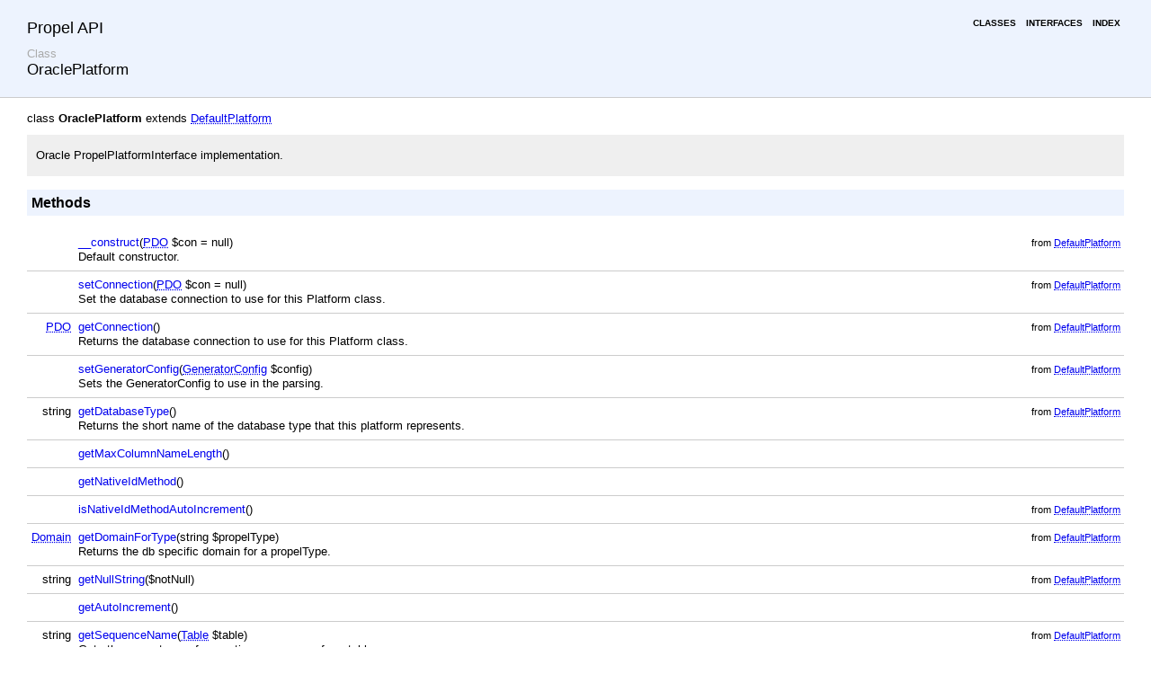

--- FILE ---
content_type: text/html; charset=utf-8
request_url: http://api.propelorm.org/1.6.8/OraclePlatform.html
body_size: 7181
content:
<!DOCTYPE html>
<html lang="en">
    <head>
        <meta charset="UTF-8" />
        <meta name="robots" content="index, follow, all" />
        <title>OraclePlatform | Propel API</title>
                    <link rel="stylesheet" type="text/css" href="stylesheet.css">
                            </head>
        <body id="class">
            <div class="header">
        <ul>
            <li><a href="classes.html">Classes</a></li>
                        <li><a href="interfaces.html">Interfaces</a></li>
            <li><a href="doc-index.html">Index</a></li>
            
        </ul>

        <div id="title">Propel API</div>

            <div class="type">Class</div>
    <h1><a href=".html"></a>OraclePlatform</h1>
    </div>
        <div class="content">
                <p>class    <strong>OraclePlatform</strong>        extends <a href="DefaultPlatform.html"><abbr title="DefaultPlatform">DefaultPlatform</abbr></a></p>

            <div class="description">
            <p>Oracle PropelPlatformInterface implementation.</p>
            <p></p>
        </div>
    
    
    
            <h2>Methods</h2>

            <table>
                    <tr>
                <td class="type">
                    
                </td>
                <td class="last">
                    <a href="#method___construct">__construct</a>(<a href="http://php.net/PDO"><abbr title="PDO">PDO</abbr></a> $con = null)
                    <p>Default constructor.</p>
                </td>
                <td><small>from&nbsp;<a href="DefaultPlatform.html#method___construct"><abbr title="DefaultPlatform">DefaultPlatform</abbr></a></small></td>
            </tr>
                    <tr>
                <td class="type">
                    
                </td>
                <td class="last">
                    <a href="#method_setConnection">setConnection</a>(<a href="http://php.net/PDO"><abbr title="PDO">PDO</abbr></a> $con = null)
                    <p>Set the database connection to use for this Platform class.</p>
                </td>
                <td><small>from&nbsp;<a href="DefaultPlatform.html#method_setConnection"><abbr title="DefaultPlatform">DefaultPlatform</abbr></a></small></td>
            </tr>
                    <tr>
                <td class="type">
                    <a href="http://php.net/PDO"><abbr title="PDO">PDO</abbr></a>
                </td>
                <td class="last">
                    <a href="#method_getConnection">getConnection</a>()
                    <p>Returns the database connection to use for this Platform class.</p>
                </td>
                <td><small>from&nbsp;<a href="DefaultPlatform.html#method_getConnection"><abbr title="DefaultPlatform">DefaultPlatform</abbr></a></small></td>
            </tr>
                    <tr>
                <td class="type">
                    
                </td>
                <td class="last">
                    <a href="#method_setGeneratorConfig">setGeneratorConfig</a>(<a href="GeneratorConfig.html"><abbr title="GeneratorConfig">GeneratorConfig</abbr></a> $config)
                    <p>Sets the GeneratorConfig to use in the parsing.</p>
                </td>
                <td><small>from&nbsp;<a href="DefaultPlatform.html#method_setGeneratorConfig"><abbr title="DefaultPlatform">DefaultPlatform</abbr></a></small></td>
            </tr>
                    <tr>
                <td class="type">
                    string
                </td>
                <td class="last">
                    <a href="#method_getDatabaseType">getDatabaseType</a>()
                    <p>Returns the short name of the database type that this platform represents.</p>
                </td>
                <td><small>from&nbsp;<a href="DefaultPlatform.html#method_getDatabaseType"><abbr title="DefaultPlatform">DefaultPlatform</abbr></a></small></td>
            </tr>
                    <tr>
                <td class="type">
                    
                </td>
                <td class="last">
                    <a href="#method_getMaxColumnNameLength">getMaxColumnNameLength</a>()
                    <p></p>
                </td>
                <td></td>
            </tr>
                    <tr>
                <td class="type">
                    
                </td>
                <td class="last">
                    <a href="#method_getNativeIdMethod">getNativeIdMethod</a>()
                    <p></p>
                </td>
                <td></td>
            </tr>
                    <tr>
                <td class="type">
                    
                </td>
                <td class="last">
                    <a href="#method_isNativeIdMethodAutoIncrement">isNativeIdMethodAutoIncrement</a>()
                    <p></p>
                </td>
                <td><small>from&nbsp;<a href="DefaultPlatform.html#method_isNativeIdMethodAutoIncrement"><abbr title="DefaultPlatform">DefaultPlatform</abbr></a></small></td>
            </tr>
                    <tr>
                <td class="type">
                    <a href="Domain.html"><abbr title="Domain">Domain</abbr></a>
                </td>
                <td class="last">
                    <a href="#method_getDomainForType">getDomainForType</a>(string $propelType)
                    <p>Returns the db specific domain for a propelType.</p>
                </td>
                <td><small>from&nbsp;<a href="DefaultPlatform.html#method_getDomainForType"><abbr title="DefaultPlatform">DefaultPlatform</abbr></a></small></td>
            </tr>
                    <tr>
                <td class="type">
                    string
                </td>
                <td class="last">
                    <a href="#method_getNullString">getNullString</a>($notNull)
                    <p></p>
                </td>
                <td><small>from&nbsp;<a href="DefaultPlatform.html#method_getNullString"><abbr title="DefaultPlatform">DefaultPlatform</abbr></a></small></td>
            </tr>
                    <tr>
                <td class="type">
                    
                </td>
                <td class="last">
                    <a href="#method_getAutoIncrement">getAutoIncrement</a>()
                    <p></p>
                </td>
                <td></td>
            </tr>
                    <tr>
                <td class="type">
                    string
                </td>
                <td class="last">
                    <a href="#method_getSequenceName">getSequenceName</a>(<a href="Table.html"><abbr title="Table">Table</abbr></a> $table)
                    <p>Gets the name to use for creating a sequence for a table.</p>
                </td>
                <td><small>from&nbsp;<a href="DefaultPlatform.html#method_getSequenceName"><abbr title="DefaultPlatform">DefaultPlatform</abbr></a></small></td>
            </tr>
                    <tr>
                <td class="type">
                    
                </td>
                <td class="last">
                    <a href="#method_getAddTablesDDL">getAddTablesDDL</a>(<a href="Database.html"><abbr title="Database">Database</abbr></a> $database)
                    <p></p>
                </td>
                <td></td>
            </tr>
                    <tr>
                <td class="type">
                    
                </td>
                <td class="last">
                    <a href="#method_getBeginDDL">getBeginDDL</a>()
                    <p></p>
                </td>
                <td></td>
            </tr>
                    <tr>
                <td class="type">
                    string
                </td>
                <td class="last">
                    <a href="#method_getEndDDL">getEndDDL</a>()
                    <p>Gets the requests to execute at the end of a DDL file</p>
                </td>
                <td><small>from&nbsp;<a href="DefaultPlatform.html#method_getEndDDL"><abbr title="DefaultPlatform">DefaultPlatform</abbr></a></small></td>
            </tr>
                    <tr>
                <td class="type">
                    
                </td>
                <td class="last">
                    <a href="#method_getDropTableDDL">getDropTableDDL</a>(<a href="Table.html"><abbr title="Table">Table</abbr></a> $table)
                    <p></p>
                </td>
                <td></td>
            </tr>
                    <tr>
                <td class="type">
                    
                </td>
                <td class="last">
                    <a href="#method_getAddTableDDL">getAddTableDDL</a>(<a href="Table.html"><abbr title="Table">Table</abbr></a> $table)
                    <p></p>
                </td>
                <td></td>
            </tr>
                    <tr>
                <td class="type">
                    string
                </td>
                <td class="last">
                    <a href="#method_getColumnDDL">getColumnDDL</a>(<a href="Column.html"><abbr title="Column">Column</abbr></a> $col)
                    <p>Builds the DDL SQL for a Column object.</p>
                </td>
                <td><small>from&nbsp;<a href="DefaultPlatform.html#method_getColumnDDL"><abbr title="DefaultPlatform">DefaultPlatform</abbr></a></small></td>
            </tr>
                    <tr>
                <td class="type">
                    string
                </td>
                <td class="last">
                    <a href="#method_getColumnDefaultValueDDL">getColumnDefaultValueDDL</a>(<a href="Column.html"><abbr title="Column">Column</abbr></a> $col)
                    <p>Returns the SQL for the default value of a Column object</p>
                </td>
                <td><small>from&nbsp;<a href="DefaultPlatform.html#method_getColumnDefaultValueDDL"><abbr title="DefaultPlatform">DefaultPlatform</abbr></a></small></td>
            </tr>
                    <tr>
                <td class="type">
                    string
                </td>
                <td class="last">
                    <a href="#method_getColumnListDDL">getColumnListDDL</a>($columns, $delimiter = &#039;,&#039;)
                    <p>Creates a delimiter-delimited string list of column names, quoted using quoteIdentifier().</p>
                </td>
                <td><small>from&nbsp;<a href="DefaultPlatform.html#method_getColumnListDDL"><abbr title="DefaultPlatform">DefaultPlatform</abbr></a></small></td>
            </tr>
                    <tr>
                <td class="type">
                    
                </td>
                <td class="last">
                    <a href="#method_getPrimaryKeyName">getPrimaryKeyName</a>(<a href="Table.html"><abbr title="Table">Table</abbr></a> $table)
                    <p></p>
                </td>
                <td></td>
            </tr>
                    <tr>
                <td class="type">
                    
                </td>
                <td class="last">
                    <a href="#method_getPrimaryKeyDDL">getPrimaryKeyDDL</a>(<a href="Table.html"><abbr title="Table">Table</abbr></a> $table)
                    <p></p>
                </td>
                <td></td>
            </tr>
                    <tr>
                <td class="type">
                    string
                </td>
                <td class="last">
                    <a href="#method_getDropPrimaryKeyDDL">getDropPrimaryKeyDDL</a>(<a href="Table.html"><abbr title="Table">Table</abbr></a> $table)
                    <p>Builds the DDL SQL to drop the primary key of a table.</p>
                </td>
                <td><small>from&nbsp;<a href="DefaultPlatform.html#method_getDropPrimaryKeyDDL"><abbr title="DefaultPlatform">DefaultPlatform</abbr></a></small></td>
            </tr>
                    <tr>
                <td class="type">
                    
                </td>
                <td class="last">
                    <a href="#method_getAddPrimaryKeyDDL">getAddPrimaryKeyDDL</a>(<a href="Table.html"><abbr title="Table">Table</abbr></a> $table)
                    <p></p>
                </td>
                <td></td>
            </tr>
                    <tr>
                <td class="type">
                    string
                </td>
                <td class="last">
                    <a href="#method_getAddIndicesDDL">getAddIndicesDDL</a>(<a href="Table.html"><abbr title="Table">Table</abbr></a> $table)
                    <p>Builds the DDL SQL to add the indices of a table.</p>
                </td>
                <td><small>from&nbsp;<a href="DefaultPlatform.html#method_getAddIndicesDDL"><abbr title="DefaultPlatform">DefaultPlatform</abbr></a></small></td>
            </tr>
                    <tr>
                <td class="type">
                    string
                </td>
                <td class="last">
                    <a href="#method_getAddIndexDDL">getAddIndexDDL</a>(<a href="Index.html"><abbr title="Index">Index</abbr></a> $index)
                    <p>Builds the DDL SQL to add an Index.</p>
                </td>
                <td></td>
            </tr>
                    <tr>
                <td class="type">
                    string
                </td>
                <td class="last">
                    <a href="#method_getDropIndexDDL">getDropIndexDDL</a>(<a href="Index.html"><abbr title="Index">Index</abbr></a> $index)
                    <p>Builds the DDL SQL to drop an Index.</p>
                </td>
                <td><small>from&nbsp;<a href="DefaultPlatform.html#method_getDropIndexDDL"><abbr title="DefaultPlatform">DefaultPlatform</abbr></a></small></td>
            </tr>
                    <tr>
                <td class="type">
                    string
                </td>
                <td class="last">
                    <a href="#method_getIndexDDL">getIndexDDL</a>(<a href="Index.html"><abbr title="Index">Index</abbr></a> $index)
                    <p>Builds the DDL SQL for an Index object.</p>
                </td>
                <td><small>from&nbsp;<a href="DefaultPlatform.html#method_getIndexDDL"><abbr title="DefaultPlatform">DefaultPlatform</abbr></a></small></td>
            </tr>
                    <tr>
                <td class="type">
                    
                </td>
                <td class="last">
                    <a href="#method_getUniqueDDL">getUniqueDDL</a>(<a href="Unique.html"><abbr title="Unique">Unique</abbr></a> $unique)
                    <p></p>
                </td>
                <td></td>
            </tr>
                    <tr>
                <td class="type">
                    string
                </td>
                <td class="last">
                    <a href="#method_getAddForeignKeysDDL">getAddForeignKeysDDL</a>(<a href="Table.html"><abbr title="Table">Table</abbr></a> $table)
                    <p>Builds the DDL SQL to add the foreign keys of a table.</p>
                </td>
                <td><small>from&nbsp;<a href="DefaultPlatform.html#method_getAddForeignKeysDDL"><abbr title="DefaultPlatform">DefaultPlatform</abbr></a></small></td>
            </tr>
                    <tr>
                <td class="type">
                    string
                </td>
                <td class="last">
                    <a href="#method_getAddForeignKeyDDL">getAddForeignKeyDDL</a>(<a href="ForeignKey.html"><abbr title="ForeignKey">ForeignKey</abbr></a> $fk)
                    <p>Builds the DDL SQL to add a foreign key.</p>
                </td>
                <td><small>from&nbsp;<a href="DefaultPlatform.html#method_getAddForeignKeyDDL"><abbr title="DefaultPlatform">DefaultPlatform</abbr></a></small></td>
            </tr>
                    <tr>
                <td class="type">
                    string
                </td>
                <td class="last">
                    <a href="#method_getDropForeignKeyDDL">getDropForeignKeyDDL</a>(<a href="ForeignKey.html"><abbr title="ForeignKey">ForeignKey</abbr></a> $fk)
                    <p>Builds the DDL SQL to drop a foreign key.</p>
                </td>
                <td><small>from&nbsp;<a href="DefaultPlatform.html#method_getDropForeignKeyDDL"><abbr title="DefaultPlatform">DefaultPlatform</abbr></a></small></td>
            </tr>
                    <tr>
                <td class="type">
                    
                </td>
                <td class="last">
                    <a href="#method_getForeignKeyDDL">getForeignKeyDDL</a>(<a href="ForeignKey.html"><abbr title="ForeignKey">ForeignKey</abbr></a> $fk)
                    <p></p>
                </td>
                <td></td>
            </tr>
                    <tr>
                <td class="type">
                    
                </td>
                <td class="last">
                    <a href="#method_getCommentLineDDL">getCommentLineDDL</a>($comment)
                    <p></p>
                </td>
                <td><small>from&nbsp;<a href="DefaultPlatform.html#method_getCommentLineDDL"><abbr title="DefaultPlatform">DefaultPlatform</abbr></a></small></td>
            </tr>
                    <tr>
                <td class="type">
                    
                </td>
                <td class="last">
                    <a href="#method_getCommentBlockDDL">getCommentBlockDDL</a>($comment)
                    <p></p>
                </td>
                <td><small>from&nbsp;<a href="DefaultPlatform.html#method_getCommentBlockDDL"><abbr title="DefaultPlatform">DefaultPlatform</abbr></a></small></td>
            </tr>
                    <tr>
                <td class="type">
                    string
                </td>
                <td class="last">
                    <a href="#method_getModifyDatabaseDDL">getModifyDatabaseDDL</a>(<a href="PropelDatabaseDiff.html"><abbr title="PropelDatabaseDiff">PropelDatabaseDiff</abbr></a> $databaseDiff)
                    <p>Builds the DDL SQL to modify a database based on a PropelDatabaseDiff instance</p>
                </td>
                <td><small>from&nbsp;<a href="DefaultPlatform.html#method_getModifyDatabaseDDL"><abbr title="DefaultPlatform">DefaultPlatform</abbr></a></small></td>
            </tr>
                    <tr>
                <td class="type">
                    string
                </td>
                <td class="last">
                    <a href="#method_getRenameTableDDL">getRenameTableDDL</a>($fromTableName, $toTableName)
                    <p>Builds the DDL SQL to rename a table</p>
                </td>
                <td><small>from&nbsp;<a href="DefaultPlatform.html#method_getRenameTableDDL"><abbr title="DefaultPlatform">DefaultPlatform</abbr></a></small></td>
            </tr>
                    <tr>
                <td class="type">
                    string
                </td>
                <td class="last">
                    <a href="#method_getModifyTableDDL">getModifyTableDDL</a>(<a href="PropelTableDiff.html"><abbr title="PropelTableDiff">PropelTableDiff</abbr></a> $tableDiff)
                    <p>Builds the DDL SQL to alter a table based on a PropelTableDiff instance</p>
                </td>
                <td><small>from&nbsp;<a href="DefaultPlatform.html#method_getModifyTableDDL"><abbr title="DefaultPlatform">DefaultPlatform</abbr></a></small></td>
            </tr>
                    <tr>
                <td class="type">
                    string
                </td>
                <td class="last">
                    <a href="#method_getModifyTableColumnsDDL">getModifyTableColumnsDDL</a>(<a href="PropelTableDiff.html"><abbr title="PropelTableDiff">PropelTableDiff</abbr></a> $tableDiff)
                    <p>Builds the DDL SQL to alter a table based on a PropelTableDiff instance</p>
                </td>
                <td><small>from&nbsp;<a href="DefaultPlatform.html#method_getModifyTableColumnsDDL"><abbr title="DefaultPlatform">DefaultPlatform</abbr></a></small></td>
            </tr>
                    <tr>
                <td class="type">
                    string
                </td>
                <td class="last">
                    <a href="#method_getModifyTablePrimaryKeyDDL">getModifyTablePrimaryKeyDDL</a>(<a href="PropelTableDiff.html"><abbr title="PropelTableDiff">PropelTableDiff</abbr></a> $tableDiff)
                    <p>Builds the DDL SQL to alter a table&#039;s primary key based on a PropelTableDiff instance</p>
                </td>
                <td><small>from&nbsp;<a href="DefaultPlatform.html#method_getModifyTablePrimaryKeyDDL"><abbr title="DefaultPlatform">DefaultPlatform</abbr></a></small></td>
            </tr>
                    <tr>
                <td class="type">
                    string
                </td>
                <td class="last">
                    <a href="#method_getModifyTableIndicesDDL">getModifyTableIndicesDDL</a>(<a href="PropelTableDiff.html"><abbr title="PropelTableDiff">PropelTableDiff</abbr></a> $tableDiff)
                    <p>Builds the DDL SQL to alter a table&#039;s indices based on a PropelTableDiff instance</p>
                </td>
                <td><small>from&nbsp;<a href="DefaultPlatform.html#method_getModifyTableIndicesDDL"><abbr title="DefaultPlatform">DefaultPlatform</abbr></a></small></td>
            </tr>
                    <tr>
                <td class="type">
                    string
                </td>
                <td class="last">
                    <a href="#method_getModifyTableForeignKeysDDL">getModifyTableForeignKeysDDL</a>(<a href="PropelTableDiff.html"><abbr title="PropelTableDiff">PropelTableDiff</abbr></a> $tableDiff)
                    <p>Builds the DDL SQL to alter a table&#039;s foreign keys based on a PropelTableDiff instance</p>
                </td>
                <td><small>from&nbsp;<a href="DefaultPlatform.html#method_getModifyTableForeignKeysDDL"><abbr title="DefaultPlatform">DefaultPlatform</abbr></a></small></td>
            </tr>
                    <tr>
                <td class="type">
                    string
                </td>
                <td class="last">
                    <a href="#method_getRemoveColumnDDL">getRemoveColumnDDL</a>(<a href="Column.html"><abbr title="Column">Column</abbr></a> $column)
                    <p>Builds the DDL SQL to remove a column</p>
                </td>
                <td><small>from&nbsp;<a href="DefaultPlatform.html#method_getRemoveColumnDDL"><abbr title="DefaultPlatform">DefaultPlatform</abbr></a></small></td>
            </tr>
                    <tr>
                <td class="type">
                    string
                </td>
                <td class="last">
                    <a href="#method_getRenameColumnDDL">getRenameColumnDDL</a>($fromColumn, $toColumn)
                    <p>Builds the DDL SQL to rename a column</p>
                </td>
                <td><small>from&nbsp;<a href="DefaultPlatform.html#method_getRenameColumnDDL"><abbr title="DefaultPlatform">DefaultPlatform</abbr></a></small></td>
            </tr>
                    <tr>
                <td class="type">
                    string
                </td>
                <td class="last">
                    <a href="#method_getModifyColumnDDL">getModifyColumnDDL</a>(<a href="PropelColumnDiff.html"><abbr title="PropelColumnDiff">PropelColumnDiff</abbr></a> $columnDiff)
                    <p>Builds the DDL SQL to modify a column</p>
                </td>
                <td><small>from&nbsp;<a href="DefaultPlatform.html#method_getModifyColumnDDL"><abbr title="DefaultPlatform">DefaultPlatform</abbr></a></small></td>
            </tr>
                    <tr>
                <td class="type">
                    string
                </td>
                <td class="last">
                    <a href="#method_getModifyColumnsDDL">getModifyColumnsDDL</a>($columnDiffs)
                    <p>Builds the DDL SQL to modify a list of columns</p>
                </td>
                <td><small>from&nbsp;<a href="DefaultPlatform.html#method_getModifyColumnsDDL"><abbr title="DefaultPlatform">DefaultPlatform</abbr></a></small></td>
            </tr>
                    <tr>
                <td class="type">
                    string
                </td>
                <td class="last">
                    <a href="#method_getAddColumnDDL">getAddColumnDDL</a>(<a href="Column.html"><abbr title="Column">Column</abbr></a> $column)
                    <p>Builds the DDL SQL to remove a column</p>
                </td>
                <td><small>from&nbsp;<a href="DefaultPlatform.html#method_getAddColumnDDL"><abbr title="DefaultPlatform">DefaultPlatform</abbr></a></small></td>
            </tr>
                    <tr>
                <td class="type">
                    string
                </td>
                <td class="last">
                    <a href="#method_getAddColumnsDDL">getAddColumnsDDL</a>($columns)
                    <p>Builds the DDL SQL to remove a list of columns</p>
                </td>
                <td><small>from&nbsp;<a href="DefaultPlatform.html#method_getAddColumnsDDL"><abbr title="DefaultPlatform">DefaultPlatform</abbr></a></small></td>
            </tr>
                    <tr>
                <td class="type">
                    boolean
                </td>
                <td class="last">
                    <a href="#method_hasSize">hasSize</a>(string $sqlType)
                    <p>Returns if the RDBMS-specific SQL type has a size attribute.</p>
                </td>
                <td><small>from&nbsp;<a href="DefaultPlatform.html#method_hasSize"><abbr title="DefaultPlatform">DefaultPlatform</abbr></a></small></td>
            </tr>
                    <tr>
                <td class="type">
                    boolean
                </td>
                <td class="last">
                    <a href="#method_hasScale">hasScale</a>(string $sqlType)
                    <p>Returns if the RDBMS-specific SQL type has a scale attribute.</p>
                </td>
                <td><small>from&nbsp;<a href="DefaultPlatform.html#method_hasScale"><abbr title="DefaultPlatform">DefaultPlatform</abbr></a></small></td>
            </tr>
                    <tr>
                <td class="type">
                    string
                </td>
                <td class="last">
                    <a href="#method_quote">quote</a>(string $text)
                    <p>Quote and escape needed characters in the string for unerlying RDBMS.</p>
                </td>
                <td><small>from&nbsp;<a href="DefaultPlatform.html#method_quote"><abbr title="DefaultPlatform">DefaultPlatform</abbr></a></small></td>
            </tr>
                    <tr>
                <td class="type">
                    
                </td>
                <td class="last">
                    <a href="#method_quoteIdentifier">quoteIdentifier</a>($text)
                    <p></p>
                </td>
                <td></td>
            </tr>
                    <tr>
                <td class="type">
                    
                </td>
                <td class="last">
                    <a href="#method_setIdentifierQuoting">setIdentifierQuoting</a>($enabled = true)
                    <p></p>
                </td>
                <td><small>from&nbsp;<a href="DefaultPlatform.html#method_setIdentifierQuoting"><abbr title="DefaultPlatform">DefaultPlatform</abbr></a></small></td>
            </tr>
                    <tr>
                <td class="type">
                    
                </td>
                <td class="last">
                    <a href="#method_getIdentifierQuoting">getIdentifierQuoting</a>()
                    <p></p>
                </td>
                <td><small>from&nbsp;<a href="DefaultPlatform.html#method_getIdentifierQuoting"><abbr title="DefaultPlatform">DefaultPlatform</abbr></a></small></td>
            </tr>
                    <tr>
                <td class="type">
                    
                </td>
                <td class="last">
                    <a href="#method_supportsNativeDeleteTrigger">supportsNativeDeleteTrigger</a>()
                    <p></p>
                </td>
                <td></td>
            </tr>
                    <tr>
                <td class="type">
                    boolean
                </td>
                <td class="last">
                    <a href="#method_supportsInsertNullPk">supportsInsertNullPk</a>()
                    <p>Whether RDBMS supports INSERT null values in autoincremented primary keys</p>
                </td>
                <td><small>from&nbsp;<a href="DefaultPlatform.html#method_supportsInsertNullPk"><abbr title="DefaultPlatform">DefaultPlatform</abbr></a></small></td>
            </tr>
                    <tr>
                <td class="type">
                    boolean
                </td>
                <td class="last">
                    <a href="#method_hasStreamBlobImpl">hasStreamBlobImpl</a>()
                    <p>Whether the underlying PDO driver for this platform returns BLOB columns as streams (instead of strings).</p>
                </td>
                <td></td>
            </tr>
                    <tr>
                <td class="type">
                    
                </td>
                <td class="last">
                    <a href="#method_supportsSchemas">supportsSchemas</a>()
                    <p></p>
                </td>
                <td></td>
            </tr>
                    <tr>
                <td class="type">
                    
                </td>
                <td class="last">
                    <a href="#method_supportsMigrations">supportsMigrations</a>()
                    <p></p>
                </td>
                <td><small>from&nbsp;<a href="DefaultPlatform.html#method_supportsMigrations"><abbr title="DefaultPlatform">DefaultPlatform</abbr></a></small></td>
            </tr>
                    <tr>
                <td class="type">
                    
                </td>
                <td class="last">
                    <a href="#method_supportsVarcharWithoutSize">supportsVarcharWithoutSize</a>()
                    <p></p>
                </td>
                <td><small>from&nbsp;<a href="DefaultPlatform.html#method_supportsVarcharWithoutSize"><abbr title="DefaultPlatform">DefaultPlatform</abbr></a></small></td>
            </tr>
                    <tr>
                <td class="type">
                    mixed
                </td>
                <td class="last">
                    <a href="#method_getBooleanString">getBooleanString</a>($b)
                    <p>Returns the boolean value for the RDBMS.</p>
                </td>
                <td><small>from&nbsp;<a href="DefaultPlatform.html#method_getBooleanString"><abbr title="DefaultPlatform">DefaultPlatform</abbr></a></small></td>
            </tr>
                    <tr>
                <td class="type">
                    
                </td>
                <td class="last">
                    <a href="#method_getPhpArrayString">getPhpArrayString</a>($stringValue)
                    <p></p>
                </td>
                <td><small>from&nbsp;<a href="DefaultPlatform.html#method_getPhpArrayString"><abbr title="DefaultPlatform">DefaultPlatform</abbr></a></small></td>
            </tr>
                    <tr>
                <td class="type">
                    
                </td>
                <td class="last">
                    <a href="#method_getTimestampFormatter">getTimestampFormatter</a>()
                    <p></p>
                </td>
                <td></td>
            </tr>
                    <tr>
                <td class="type">
                    string
                </td>
                <td class="last">
                    <a href="#method_getTimeFormatter">getTimeFormatter</a>()
                    <p>Gets the preferred time formatter for setting date/time values.</p>
                </td>
                <td><small>from&nbsp;<a href="DefaultPlatform.html#method_getTimeFormatter"><abbr title="DefaultPlatform">DefaultPlatform</abbr></a></small></td>
            </tr>
                    <tr>
                <td class="type">
                    string
                </td>
                <td class="last">
                    <a href="#method_getDateFormatter">getDateFormatter</a>()
                    <p>Gets the preferred date formatter for setting date/time values.</p>
                </td>
                <td><small>from&nbsp;<a href="DefaultPlatform.html#method_getDateFormatter"><abbr title="DefaultPlatform">DefaultPlatform</abbr></a></small></td>
            </tr>
                    <tr>
                <td class="type">
                    
                </td>
                <td class="last">
                    <a href="#method_getColumnBindingPHP">getColumnBindingPHP</a>($column, $identifier, $columnValueAccessor, $tab = &#039;			&#039;)
                    <p>Get the PHP snippet for binding a value to a column.</p>
                </td>
                <td></td>
            </tr>
                    <tr>
                <td class="type">
                    
                </td>
                <td class="last">
                    <a href="#method_getIdentifierPhp">getIdentifierPhp</a>($columnValueMutator, $connectionVariableName = &#039;$con&#039;, $sequenceName = &#039;&#039;, $tab = &#039;			&#039;)
                    <p>Get the PHP snippet for getting a Pk from the database.</p>
                </td>
                <td></td>
            </tr>
                    <tr>
                <td class="type">
                    
                </td>
                <td class="last">
                    <a href="#method_getAddSequencesDDL">getAddSequencesDDL</a>(<a href="Table.html"><abbr title="Table">Table</abbr></a> $table)
                    <p></p>
                </td>
                <td></td>
            </tr>
                    <tr>
                <td class="type">
                    string
                </td>
                <td class="last">
                    <a href="#method_generateBlockStorage">generateBlockStorage</a>(<a href="Table.html"><abbr title="Table">Table</abbr></a>|<a href="Index.html"><abbr title="Index">Index</abbr></a> $object, bool $isPrimaryKey = false)
                    <p>Generate oracle block storage</p>
                </td>
                <td></td>
            </tr>
            </table>


        <h2>Details</h2>

                        <h3 id="method___construct">
        <div class="location">in <a href="DefaultPlatform.html#method___construct"><abbr title="DefaultPlatform">DefaultPlatform</abbr></a> at line 48</div>
        <code>            public            
    <strong>__construct</strong>(<a href="http://php.net/PDO"><abbr title="PDO">PDO</abbr></a> $con = null)</code>
    </h3>
    <div class="details">
        <p>Default constructor.</p>
        <p></p>
        <div class="tags">
                            <h4>Parameters</h4>

                    <table>
                    <tr>
                <td><a href="http://php.net/PDO"><abbr title="PDO">PDO</abbr></a></td>
                <td>$con</td>
                <td>Optional database connection to use in this platform.</td>
            </tr>
            </table>

            
            
            
                    </div>
    </div>

                <h3 id="method_setConnection">
        <div class="location">in <a href="DefaultPlatform.html#method_setConnection"><abbr title="DefaultPlatform">DefaultPlatform</abbr></a> at line 58</div>
        <code>            public            
    <strong>setConnection</strong>(<a href="http://php.net/PDO"><abbr title="PDO">PDO</abbr></a> $con = null)</code>
    </h3>
    <div class="details">
        <p>Set the database connection to use for this Platform class.</p>
        <p></p>
        <div class="tags">
                            <h4>Parameters</h4>

                    <table>
                    <tr>
                <td><a href="http://php.net/PDO"><abbr title="PDO">PDO</abbr></a></td>
                <td>$con</td>
                <td>Database connection to use in this platform.</td>
            </tr>
            </table>

            
            
            
                    </div>
    </div>

                <h3 id="method_getConnection">
        <div class="location">in <a href="DefaultPlatform.html#method_getConnection"><abbr title="DefaultPlatform">DefaultPlatform</abbr></a> at line 67</div>
        <code>            public            <a href="http://php.net/PDO"><abbr title="PDO">PDO</abbr></a>
    <strong>getConnection</strong>()</code>
    </h3>
    <div class="details">
        <p>Returns the database connection to use for this Platform class.</p>
        <p></p>
        <div class="tags">
            
                            <h4>Return Value</h4>

                    <table>
        <tr>
            <td><a href="http://php.net/PDO"><abbr title="PDO">PDO</abbr></a></td>
            <td>The database connection or NULL if none has been set.</td>
        </tr>
    </table>

            
            
                    </div>
    </div>

                <h3 id="method_setGeneratorConfig">
        <div class="location">in <a href="DefaultPlatform.html#method_setGeneratorConfig"><abbr title="DefaultPlatform">DefaultPlatform</abbr></a> at line 77</div>
        <code>            public            
    <strong>setGeneratorConfig</strong>(<a href="GeneratorConfig.html"><abbr title="GeneratorConfig">GeneratorConfig</abbr></a> $config)</code>
    </h3>
    <div class="details">
        <p>Sets the GeneratorConfig to use in the parsing.</p>
        <p></p>
        <div class="tags">
                            <h4>Parameters</h4>

                    <table>
                    <tr>
                <td><a href="GeneratorConfig.html"><abbr title="GeneratorConfig">GeneratorConfig</abbr></a></td>
                <td>$config</td>
                <td></td>
            </tr>
            </table>

            
            
            
                    </div>
    </div>

                <h3 id="method_getDatabaseType">
        <div class="location">in <a href="DefaultPlatform.html#method_getDatabaseType"><abbr title="DefaultPlatform">DefaultPlatform</abbr></a> at line 128</div>
        <code>            public            string
    <strong>getDatabaseType</strong>()</code>
    </h3>
    <div class="details">
        <p>Returns the short name of the database type that this platform represents.</p>
        <p>For example MysqlPlatform-&gt;getDatabaseType() returns &#039;mysql&#039;.</p>
        <div class="tags">
            
                            <h4>Return Value</h4>

                    <table>
        <tr>
            <td>string</td>
            <td></td>
        </tr>
    </table>

            
            
                    </div>
    </div>

                <h3 id="method_getMaxColumnNameLength">
        <div class="location">at line 56</div>
        <code>            public            
    <strong>getMaxColumnNameLength</strong>()</code>
    </h3>
    <div class="details">
        <p></p>
        <p></p>
        <div class="tags">
            
            
            
                    </div>
    </div>

                <h3 id="method_getNativeIdMethod">
        <div class="location">at line 61</div>
        <code>            public            
    <strong>getNativeIdMethod</strong>()</code>
    </h3>
    <div class="details">
        <p></p>
        <p></p>
        <div class="tags">
            
            
            
                    </div>
    </div>

                <h3 id="method_isNativeIdMethodAutoIncrement">
        <div class="location">in <a href="DefaultPlatform.html#method_isNativeIdMethodAutoIncrement"><abbr title="DefaultPlatform">DefaultPlatform</abbr></a> at line 156</div>
        <code>            public            
    <strong>isNativeIdMethodAutoIncrement</strong>()</code>
    </h3>
    <div class="details">
        <p></p>
        <p></p>
        <div class="tags">
            
            
            
                    </div>
    </div>

                <h3 id="method_getDomainForType">
        <div class="location">in <a href="DefaultPlatform.html#method_getDomainForType"><abbr title="DefaultPlatform">DefaultPlatform</abbr></a> at line 168</div>
        <code>            public            <a href="Domain.html"><abbr title="Domain">Domain</abbr></a>
    <strong>getDomainForType</strong>(string $propelType)</code>
    </h3>
    <div class="details">
        <p>Returns the db specific domain for a propelType.</p>
        <p></p>
        <div class="tags">
                            <h4>Parameters</h4>

                    <table>
                    <tr>
                <td>string</td>
                <td>$propelType</td>
                <td>the Propel type name.</td>
            </tr>
            </table>

            
                            <h4>Return Value</h4>

                    <table>
        <tr>
            <td><a href="Domain.html"><abbr title="Domain">Domain</abbr></a></td>
            <td>The db specific domain.</td>
        </tr>
    </table>

            
                            <h4>Exceptions</h4>

                    <table>
                    <tr>
                <td><a href="EngineException.html"><abbr title="EngineException">EngineException</abbr></a></td>
                <td></td>
            </tr>
            </table>

            
                    </div>
    </div>

                <h3 id="method_getNullString">
        <div class="location">in <a href="DefaultPlatform.html#method_getNullString"><abbr title="DefaultPlatform">DefaultPlatform</abbr></a> at line 181</div>
        <code>            public            string
    <strong>getNullString</strong>($notNull)</code>
    </h3>
    <div class="details">
        <p></p>
        <p></p>
        <div class="tags">
                            <h4>Parameters</h4>

                    <table>
                    <tr>
                <td></td>
                <td>$notNull</td>
                <td></td>
            </tr>
            </table>

            
                            <h4>Return Value</h4>

                    <table>
        <tr>
            <td>string</td>
            <td>The RDBMS-specific SQL fragment for &lt;code&gt;NULL&lt;/code&gt; or &lt;code&gt;NOT NULL&lt;/code&gt;.</td>
        </tr>
    </table>

            
            
                    </div>
    </div>

                <h3 id="method_getAutoIncrement">
        <div class="location">at line 66</div>
        <code>            public            
    <strong>getAutoIncrement</strong>()</code>
    </h3>
    <div class="details">
        <p></p>
        <p></p>
        <div class="tags">
            
            
            
                    </div>
    </div>

                <h3 id="method_getSequenceName">
        <div class="location">in <a href="DefaultPlatform.html#method_getSequenceName"><abbr title="DefaultPlatform">DefaultPlatform</abbr></a> at line 204</div>
        <code>            public            string
    <strong>getSequenceName</strong>(<a href="Table.html"><abbr title="Table">Table</abbr></a> $table)</code>
    </h3>
    <div class="details">
        <p>Gets the name to use for creating a sequence for a table.</p>
        <p>This will create a new name or use one specified in an id-method-parameter<br />
 tag, if specified.</p>
        <div class="tags">
                            <h4>Parameters</h4>

                    <table>
                    <tr>
                <td><a href="Table.html"><abbr title="Table">Table</abbr></a></td>
                <td>$table</td>
                <td></td>
            </tr>
            </table>

            
                            <h4>Return Value</h4>

                    <table>
        <tr>
            <td>string</td>
            <td>Sequence name for this table.</td>
        </tr>
    </table>

            
            
                    </div>
    </div>

                <h3 id="method_getAddTablesDDL">
        <div class="location">at line 84</div>
        <code>            public            
    <strong>getAddTablesDDL</strong>(<a href="Database.html"><abbr title="Database">Database</abbr></a> $database)</code>
    </h3>
    <div class="details">
        <p></p>
        <p></p>
        <div class="tags">
                            <h4>Parameters</h4>

                    <table>
                    <tr>
                <td><a href="Database.html"><abbr title="Database">Database</abbr></a></td>
                <td>$database</td>
                <td></td>
            </tr>
            </table>

            
            
            
                    </div>
    </div>

                <h3 id="method_getBeginDDL">
        <div class="location">at line 76</div>
        <code>            public            
    <strong>getBeginDDL</strong>()</code>
    </h3>
    <div class="details">
        <p></p>
        <p></p>
        <div class="tags">
            
            
            
                    </div>
    </div>

                <h3 id="method_getEndDDL">
        <div class="location">in <a href="DefaultPlatform.html#method_getEndDDL"><abbr title="DefaultPlatform">DefaultPlatform</abbr></a> at line 263</div>
        <code>            public            string
    <strong>getEndDDL</strong>()</code>
    </h3>
    <div class="details">
        <p>Gets the requests to execute at the end of a DDL file</p>
        <p></p>
        <div class="tags">
            
                            <h4>Return Value</h4>

                    <table>
        <tr>
            <td>string</td>
            <td></td>
        </tr>
    </table>

            
            
                    </div>
    </div>

                <h3 id="method_getDropTableDDL">
        <div class="location">at line 162</div>
        <code>            public            
    <strong>getDropTableDDL</strong>(<a href="Table.html"><abbr title="Table">Table</abbr></a> $table)</code>
    </h3>
    <div class="details">
        <p></p>
        <p></p>
        <div class="tags">
                            <h4>Parameters</h4>

                    <table>
                    <tr>
                <td><a href="Table.html"><abbr title="Table">Table</abbr></a></td>
                <td>$table</td>
                <td></td>
            </tr>
            </table>

            
            
            
                    </div>
    </div>

                <h3 id="method_getAddTableDDL">
        <div class="location">at line 105</div>
        <code>            public            
    <strong>getAddTableDDL</strong>(<a href="Table.html"><abbr title="Table">Table</abbr></a> $table)</code>
    </h3>
    <div class="details">
        <p></p>
        <p></p>
        <div class="tags">
                            <h4>Parameters</h4>

                    <table>
                    <tr>
                <td><a href="Table.html"><abbr title="Table">Table</abbr></a></td>
                <td>$table</td>
                <td></td>
            </tr>
            </table>

            
            
            
                    </div>
    </div>

                <h3 id="method_getColumnDDL">
        <div class="location">in <a href="DefaultPlatform.html#method_getColumnDDL"><abbr title="DefaultPlatform">DefaultPlatform</abbr></a> at line 323</div>
        <code>            public            string
    <strong>getColumnDDL</strong>(<a href="Column.html"><abbr title="Column">Column</abbr></a> $col)</code>
    </h3>
    <div class="details">
        <p>Builds the DDL SQL for a Column object.</p>
        <p></p>
        <div class="tags">
                            <h4>Parameters</h4>

                    <table>
                    <tr>
                <td><a href="Column.html"><abbr title="Column">Column</abbr></a></td>
                <td>$col</td>
                <td></td>
            </tr>
            </table>

            
                            <h4>Return Value</h4>

                    <table>
        <tr>
            <td>string</td>
            <td></td>
        </tr>
    </table>

            
            
                    </div>
    </div>

                <h3 id="method_getColumnDefaultValueDDL">
        <div class="location">in <a href="DefaultPlatform.html#method_getColumnDefaultValueDDL"><abbr title="DefaultPlatform">DefaultPlatform</abbr></a> at line 351</div>
        <code>            public            string
    <strong>getColumnDefaultValueDDL</strong>(<a href="Column.html"><abbr title="Column">Column</abbr></a> $col)</code>
    </h3>
    <div class="details">
        <p>Returns the SQL for the default value of a Column object</p>
        <p></p>
        <div class="tags">
                            <h4>Parameters</h4>

                    <table>
                    <tr>
                <td><a href="Column.html"><abbr title="Column">Column</abbr></a></td>
                <td>$col</td>
                <td></td>
            </tr>
            </table>

            
                            <h4>Return Value</h4>

                    <table>
        <tr>
            <td>string</td>
            <td></td>
        </tr>
    </table>

            
            
                    </div>
    </div>

                <h3 id="method_getColumnListDDL">
        <div class="location">in <a href="DefaultPlatform.html#method_getColumnListDDL"><abbr title="DefaultPlatform">DefaultPlatform</abbr></a> at line 395</div>
        <code>            public            string
    <strong>getColumnListDDL</strong>($columns, $delimiter = &#039;,&#039;)</code>
    </h3>
    <div class="details">
        <p>Creates a delimiter-delimited string list of column names, quoted using quoteIdentifier().</p>
        <p></p>
        <div class="tags">
                            <h4>Parameters</h4>

                    <table>
                    <tr>
                <td></td>
                <td>$columns</td>
                <td></td>
            </tr>
                    <tr>
                <td></td>
                <td>$delimiter</td>
                <td></td>
            </tr>
            </table>

            
                            <h4>Return Value</h4>

                    <table>
        <tr>
            <td>string</td>
            <td></td>
        </tr>
    </table>

            
            
                    </div>
    </div>

                <h3 id="method_getPrimaryKeyName">
        <div class="location">at line 176</div>
        <code>            public            
    <strong>getPrimaryKeyName</strong>(<a href="Table.html"><abbr title="Table">Table</abbr></a> $table)</code>
    </h3>
    <div class="details">
        <p></p>
        <p></p>
        <div class="tags">
                            <h4>Parameters</h4>

                    <table>
                    <tr>
                <td><a href="Table.html"><abbr title="Table">Table</abbr></a></td>
                <td>$table</td>
                <td></td>
            </tr>
            </table>

            
            
            
                    </div>
    </div>

                <h3 id="method_getPrimaryKeyDDL">
        <div class="location">at line 185</div>
        <code>            public            
    <strong>getPrimaryKeyDDL</strong>(<a href="Table.html"><abbr title="Table">Table</abbr></a> $table)</code>
    </h3>
    <div class="details">
        <p></p>
        <p></p>
        <div class="tags">
                            <h4>Parameters</h4>

                    <table>
                    <tr>
                <td><a href="Table.html"><abbr title="Table">Table</abbr></a></td>
                <td>$table</td>
                <td></td>
            </tr>
            </table>

            
            
            
                    </div>
    </div>

                <h3 id="method_getDropPrimaryKeyDDL">
        <div class="location">in <a href="DefaultPlatform.html#method_getDropPrimaryKeyDDL"><abbr title="DefaultPlatform">DefaultPlatform</abbr></a> at line 436</div>
        <code>            public            string
    <strong>getDropPrimaryKeyDDL</strong>(<a href="Table.html"><abbr title="Table">Table</abbr></a> $table)</code>
    </h3>
    <div class="details">
        <p>Builds the DDL SQL to drop the primary key of a table.</p>
        <p></p>
        <div class="tags">
                            <h4>Parameters</h4>

                    <table>
                    <tr>
                <td><a href="Table.html"><abbr title="Table">Table</abbr></a></td>
                <td>$table</td>
                <td></td>
            </tr>
            </table>

            
                            <h4>Return Value</h4>

                    <table>
        <tr>
            <td>string</td>
            <td></td>
        </tr>
    </table>

            
            
                    </div>
    </div>

                <h3 id="method_getAddPrimaryKeyDDL">
        <div class="location">at line 141</div>
        <code>            public            
    <strong>getAddPrimaryKeyDDL</strong>(<a href="Table.html"><abbr title="Table">Table</abbr></a> $table)</code>
    </h3>
    <div class="details">
        <p></p>
        <p></p>
        <div class="tags">
                            <h4>Parameters</h4>

                    <table>
                    <tr>
                <td><a href="Table.html"><abbr title="Table">Table</abbr></a></td>
                <td>$table</td>
                <td></td>
            </tr>
            </table>

            
            
            
                    </div>
    </div>

                <h3 id="method_getAddIndicesDDL">
        <div class="location">in <a href="DefaultPlatform.html#method_getAddIndicesDDL"><abbr title="DefaultPlatform">DefaultPlatform</abbr></a> at line 472</div>
        <code>            public            string
    <strong>getAddIndicesDDL</strong>(<a href="Table.html"><abbr title="Table">Table</abbr></a> $table)</code>
    </h3>
    <div class="details">
        <p>Builds the DDL SQL to add the indices of a table.</p>
        <p></p>
        <div class="tags">
                            <h4>Parameters</h4>

                    <table>
                    <tr>
                <td><a href="Table.html"><abbr title="Table">Table</abbr></a></td>
                <td>$table</td>
                <td></td>
            </tr>
            </table>

            
                            <h4>Return Value</h4>

                    <table>
        <tr>
            <td>string</td>
            <td></td>
        </tr>
    </table>

            
            
                    </div>
    </div>

                <h3 id="method_getAddIndexDDL">
        <div class="location">at line 322</div>
        <code>            public            string
    <strong>getAddIndexDDL</strong>(<a href="Index.html"><abbr title="Index">Index</abbr></a> $index)</code>
    </h3>
    <div class="details">
        <p>Builds the DDL SQL to add an Index.</p>
        <p></p>
        <div class="tags">
                            <h4>Parameters</h4>

                    <table>
                    <tr>
                <td><a href="Index.html"><abbr title="Index">Index</abbr></a></td>
                <td>$index</td>
                <td></td>
            </tr>
            </table>

            
                            <h4>Return Value</h4>

                    <table>
        <tr>
            <td>string</td>
            <td></td>
        </tr>
    </table>

            
            
                    </div>
    </div>

                <h3 id="method_getDropIndexDDL">
        <div class="location">in <a href="DefaultPlatform.html#method_getDropIndexDDL"><abbr title="DefaultPlatform">DefaultPlatform</abbr></a> at line 508</div>
        <code>            public            string
    <strong>getDropIndexDDL</strong>(<a href="Index.html"><abbr title="Index">Index</abbr></a> $index)</code>
    </h3>
    <div class="details">
        <p>Builds the DDL SQL to drop an Index.</p>
        <p></p>
        <div class="tags">
                            <h4>Parameters</h4>

                    <table>
                    <tr>
                <td><a href="Index.html"><abbr title="Index">Index</abbr></a></td>
                <td>$index</td>
                <td></td>
            </tr>
            </table>

            
                            <h4>Return Value</h4>

                    <table>
        <tr>
            <td>string</td>
            <td></td>
        </tr>
    </table>

            
            
                    </div>
    </div>

                <h3 id="method_getIndexDDL">
        <div class="location">in <a href="DefaultPlatform.html#method_getIndexDDL"><abbr title="DefaultPlatform">DefaultPlatform</abbr></a> at line 525</div>
        <code>            public            string
    <strong>getIndexDDL</strong>(<a href="Index.html"><abbr title="Index">Index</abbr></a> $index)</code>
    </h3>
    <div class="details">
        <p>Builds the DDL SQL for an Index object.</p>
        <p></p>
        <div class="tags">
                            <h4>Parameters</h4>

                    <table>
                    <tr>
                <td><a href="Index.html"><abbr title="Index">Index</abbr></a></td>
                <td>$index</td>
                <td></td>
            </tr>
            </table>

            
                            <h4>Return Value</h4>

                    <table>
        <tr>
            <td>string</td>
            <td></td>
        </tr>
    </table>

            
            
                    </div>
    </div>

                <h3 id="method_getUniqueDDL">
        <div class="location">at line 198</div>
        <code>            public            
    <strong>getUniqueDDL</strong>(<a href="Unique.html"><abbr title="Unique">Unique</abbr></a> $unique)</code>
    </h3>
    <div class="details">
        <p></p>
        <p></p>
        <div class="tags">
                            <h4>Parameters</h4>

                    <table>
                    <tr>
                <td><a href="Unique.html"><abbr title="Unique">Unique</abbr></a></td>
                <td>$unique</td>
                <td></td>
            </tr>
            </table>

            
            
            
                    </div>
    </div>

                <h3 id="method_getAddForeignKeysDDL">
        <div class="location">in <a href="DefaultPlatform.html#method_getAddForeignKeysDDL"><abbr title="DefaultPlatform">DefaultPlatform</abbr></a> at line 551</div>
        <code>            public            string
    <strong>getAddForeignKeysDDL</strong>(<a href="Table.html"><abbr title="Table">Table</abbr></a> $table)</code>
    </h3>
    <div class="details">
        <p>Builds the DDL SQL to add the foreign keys of a table.</p>
        <p></p>
        <div class="tags">
                            <h4>Parameters</h4>

                    <table>
                    <tr>
                <td><a href="Table.html"><abbr title="Table">Table</abbr></a></td>
                <td>$table</td>
                <td></td>
            </tr>
            </table>

            
                            <h4>Return Value</h4>

                    <table>
        <tr>
            <td>string</td>
            <td></td>
        </tr>
    </table>

            
            
                    </div>
    </div>

                <h3 id="method_getAddForeignKeyDDL">
        <div class="location">in <a href="DefaultPlatform.html#method_getAddForeignKeyDDL"><abbr title="DefaultPlatform">DefaultPlatform</abbr></a> at line 567</div>
        <code>            public            string
    <strong>getAddForeignKeyDDL</strong>(<a href="ForeignKey.html"><abbr title="ForeignKey">ForeignKey</abbr></a> $fk)</code>
    </h3>
    <div class="details">
        <p>Builds the DDL SQL to add a foreign key.</p>
        <p></p>
        <div class="tags">
                            <h4>Parameters</h4>

                    <table>
                    <tr>
                <td><a href="ForeignKey.html"><abbr title="ForeignKey">ForeignKey</abbr></a></td>
                <td>$fk</td>
                <td></td>
            </tr>
            </table>

            
                            <h4>Return Value</h4>

                    <table>
        <tr>
            <td>string</td>
            <td></td>
        </tr>
    </table>

            
            
                    </div>
    </div>

                <h3 id="method_getDropForeignKeyDDL">
        <div class="location">in <a href="DefaultPlatform.html#method_getDropForeignKeyDDL"><abbr title="DefaultPlatform">DefaultPlatform</abbr></a> at line 588</div>
        <code>            public            string
    <strong>getDropForeignKeyDDL</strong>(<a href="ForeignKey.html"><abbr title="ForeignKey">ForeignKey</abbr></a> $fk)</code>
    </h3>
    <div class="details">
        <p>Builds the DDL SQL to drop a foreign key.</p>
        <p></p>
        <div class="tags">
                            <h4>Parameters</h4>

                    <table>
                    <tr>
                <td><a href="ForeignKey.html"><abbr title="ForeignKey">ForeignKey</abbr></a></td>
                <td>$fk</td>
                <td></td>
            </tr>
            </table>

            
                            <h4>Return Value</h4>

                    <table>
        <tr>
            <td>string</td>
            <td></td>
        </tr>
    </table>

            
            
                    </div>
    </div>

                <h3 id="method_getForeignKeyDDL">
        <div class="location">at line 206</div>
        <code>            public            
    <strong>getForeignKeyDDL</strong>(<a href="ForeignKey.html"><abbr title="ForeignKey">ForeignKey</abbr></a> $fk)</code>
    </h3>
    <div class="details">
        <p></p>
        <p></p>
        <div class="tags">
                            <h4>Parameters</h4>

                    <table>
                    <tr>
                <td><a href="ForeignKey.html"><abbr title="ForeignKey">ForeignKey</abbr></a></td>
                <td>$fk</td>
                <td></td>
            </tr>
            </table>

            
            
            
                    </div>
    </div>

                <h3 id="method_getCommentLineDDL">
        <div class="location">in <a href="DefaultPlatform.html#method_getCommentLineDDL"><abbr title="DefaultPlatform">DefaultPlatform</abbr></a> at line 633</div>
        <code>            public            
    <strong>getCommentLineDDL</strong>($comment)</code>
    </h3>
    <div class="details">
        <p></p>
        <p></p>
        <div class="tags">
                            <h4>Parameters</h4>

                    <table>
                    <tr>
                <td></td>
                <td>$comment</td>
                <td></td>
            </tr>
            </table>

            
            
            
                    </div>
    </div>

                <h3 id="method_getCommentBlockDDL">
        <div class="location">in <a href="DefaultPlatform.html#method_getCommentBlockDDL"><abbr title="DefaultPlatform">DefaultPlatform</abbr></a> at line 641</div>
        <code>            public            
    <strong>getCommentBlockDDL</strong>($comment)</code>
    </h3>
    <div class="details">
        <p></p>
        <p></p>
        <div class="tags">
                            <h4>Parameters</h4>

                    <table>
                    <tr>
                <td></td>
                <td>$comment</td>
                <td></td>
            </tr>
            </table>

            
            
            
                    </div>
    </div>

                <h3 id="method_getModifyDatabaseDDL">
        <div class="location">in <a href="DefaultPlatform.html#method_getModifyDatabaseDDL"><abbr title="DefaultPlatform">DefaultPlatform</abbr></a> at line 658</div>
        <code>            public            string
    <strong>getModifyDatabaseDDL</strong>(<a href="PropelDatabaseDiff.html"><abbr title="PropelDatabaseDiff">PropelDatabaseDiff</abbr></a> $databaseDiff)</code>
    </h3>
    <div class="details">
        <p>Builds the DDL SQL to modify a database based on a PropelDatabaseDiff instance</p>
        <p></p>
        <div class="tags">
                            <h4>Parameters</h4>

                    <table>
                    <tr>
                <td><a href="PropelDatabaseDiff.html"><abbr title="PropelDatabaseDiff">PropelDatabaseDiff</abbr></a></td>
                <td>$databaseDiff</td>
                <td></td>
            </tr>
            </table>

            
                            <h4>Return Value</h4>

                    <table>
        <tr>
            <td>string</td>
            <td></td>
        </tr>
    </table>

            
            
                    </div>
    </div>

                <h3 id="method_getRenameTableDDL">
        <div class="location">in <a href="DefaultPlatform.html#method_getRenameTableDDL"><abbr title="DefaultPlatform">DefaultPlatform</abbr></a> at line 692</div>
        <code>            public            string
    <strong>getRenameTableDDL</strong>($fromTableName, $toTableName)</code>
    </h3>
    <div class="details">
        <p>Builds the DDL SQL to rename a table</p>
        <p></p>
        <div class="tags">
                            <h4>Parameters</h4>

                    <table>
                    <tr>
                <td></td>
                <td>$fromTableName</td>
                <td></td>
            </tr>
                    <tr>
                <td></td>
                <td>$toTableName</td>
                <td></td>
            </tr>
            </table>

            
                            <h4>Return Value</h4>

                    <table>
        <tr>
            <td>string</td>
            <td></td>
        </tr>
    </table>

            
            
                    </div>
    </div>

                <h3 id="method_getModifyTableDDL">
        <div class="location">in <a href="DefaultPlatform.html#method_getModifyTableDDL"><abbr title="DefaultPlatform">DefaultPlatform</abbr></a> at line 710</div>
        <code>            public            string
    <strong>getModifyTableDDL</strong>(<a href="PropelTableDiff.html"><abbr title="PropelTableDiff">PropelTableDiff</abbr></a> $tableDiff)</code>
    </h3>
    <div class="details">
        <p>Builds the DDL SQL to alter a table based on a PropelTableDiff instance</p>
        <p></p>
        <div class="tags">
                            <h4>Parameters</h4>

                    <table>
                    <tr>
                <td><a href="PropelTableDiff.html"><abbr title="PropelTableDiff">PropelTableDiff</abbr></a></td>
                <td>$tableDiff</td>
                <td></td>
            </tr>
            </table>

            
                            <h4>Return Value</h4>

                    <table>
        <tr>
            <td>string</td>
            <td></td>
        </tr>
    </table>

            
            
                    </div>
    </div>

                <h3 id="method_getModifyTableColumnsDDL">
        <div class="location">in <a href="DefaultPlatform.html#method_getModifyTableColumnsDDL"><abbr title="DefaultPlatform">DefaultPlatform</abbr></a> at line 775</div>
        <code>            public            string
    <strong>getModifyTableColumnsDDL</strong>(<a href="PropelTableDiff.html"><abbr title="PropelTableDiff">PropelTableDiff</abbr></a> $tableDiff)</code>
    </h3>
    <div class="details">
        <p>Builds the DDL SQL to alter a table based on a PropelTableDiff instance</p>
        <p></p>
        <div class="tags">
                            <h4>Parameters</h4>

                    <table>
                    <tr>
                <td><a href="PropelTableDiff.html"><abbr title="PropelTableDiff">PropelTableDiff</abbr></a></td>
                <td>$tableDiff</td>
                <td></td>
            </tr>
            </table>

            
                            <h4>Return Value</h4>

                    <table>
        <tr>
            <td>string</td>
            <td></td>
        </tr>
    </table>

            
            
                    </div>
    </div>

                <h3 id="method_getModifyTablePrimaryKeyDDL">
        <div class="location">in <a href="DefaultPlatform.html#method_getModifyTablePrimaryKeyDDL"><abbr title="DefaultPlatform">DefaultPlatform</abbr></a> at line 804</div>
        <code>            public            string
    <strong>getModifyTablePrimaryKeyDDL</strong>(<a href="PropelTableDiff.html"><abbr title="PropelTableDiff">PropelTableDiff</abbr></a> $tableDiff)</code>
    </h3>
    <div class="details">
        <p>Builds the DDL SQL to alter a table&#039;s primary key based on a PropelTableDiff instance</p>
        <p></p>
        <div class="tags">
                            <h4>Parameters</h4>

                    <table>
                    <tr>
                <td><a href="PropelTableDiff.html"><abbr title="PropelTableDiff">PropelTableDiff</abbr></a></td>
                <td>$tableDiff</td>
                <td></td>
            </tr>
            </table>

            
                            <h4>Return Value</h4>

                    <table>
        <tr>
            <td>string</td>
            <td></td>
        </tr>
    </table>

            
            
                    </div>
    </div>

                <h3 id="method_getModifyTableIndicesDDL">
        <div class="location">in <a href="DefaultPlatform.html#method_getModifyTableIndicesDDL"><abbr title="DefaultPlatform">DefaultPlatform</abbr></a> at line 822</div>
        <code>            public            string
    <strong>getModifyTableIndicesDDL</strong>(<a href="PropelTableDiff.html"><abbr title="PropelTableDiff">PropelTableDiff</abbr></a> $tableDiff)</code>
    </h3>
    <div class="details">
        <p>Builds the DDL SQL to alter a table&#039;s indices based on a PropelTableDiff instance</p>
        <p></p>
        <div class="tags">
                            <h4>Parameters</h4>

                    <table>
                    <tr>
                <td><a href="PropelTableDiff.html"><abbr title="PropelTableDiff">PropelTableDiff</abbr></a></td>
                <td>$tableDiff</td>
                <td></td>
            </tr>
            </table>

            
                            <h4>Return Value</h4>

                    <table>
        <tr>
            <td>string</td>
            <td></td>
        </tr>
    </table>

            
            
                    </div>
    </div>

                <h3 id="method_getModifyTableForeignKeysDDL">
        <div class="location">in <a href="DefaultPlatform.html#method_getModifyTableForeignKeysDDL"><abbr title="DefaultPlatform">DefaultPlatform</abbr></a> at line 849</div>
        <code>            public            string
    <strong>getModifyTableForeignKeysDDL</strong>(<a href="PropelTableDiff.html"><abbr title="PropelTableDiff">PropelTableDiff</abbr></a> $tableDiff)</code>
    </h3>
    <div class="details">
        <p>Builds the DDL SQL to alter a table&#039;s foreign keys based on a PropelTableDiff instance</p>
        <p></p>
        <div class="tags">
                            <h4>Parameters</h4>

                    <table>
                    <tr>
                <td><a href="PropelTableDiff.html"><abbr title="PropelTableDiff">PropelTableDiff</abbr></a></td>
                <td>$tableDiff</td>
                <td></td>
            </tr>
            </table>

            
                            <h4>Return Value</h4>

                    <table>
        <tr>
            <td>string</td>
            <td></td>
        </tr>
    </table>

            
            
                    </div>
    </div>

                <h3 id="method_getRemoveColumnDDL">
        <div class="location">in <a href="DefaultPlatform.html#method_getRemoveColumnDDL"><abbr title="DefaultPlatform">DefaultPlatform</abbr></a> at line 875</div>
        <code>            public            string
    <strong>getRemoveColumnDDL</strong>(<a href="Column.html"><abbr title="Column">Column</abbr></a> $column)</code>
    </h3>
    <div class="details">
        <p>Builds the DDL SQL to remove a column</p>
        <p></p>
        <div class="tags">
                            <h4>Parameters</h4>

                    <table>
                    <tr>
                <td><a href="Column.html"><abbr title="Column">Column</abbr></a></td>
                <td>$column</td>
                <td></td>
            </tr>
            </table>

            
                            <h4>Return Value</h4>

                    <table>
        <tr>
            <td>string</td>
            <td></td>
        </tr>
    </table>

            
            
                    </div>
    </div>

                <h3 id="method_getRenameColumnDDL">
        <div class="location">in <a href="DefaultPlatform.html#method_getRenameColumnDDL"><abbr title="DefaultPlatform">DefaultPlatform</abbr></a> at line 891</div>
        <code>            public            string
    <strong>getRenameColumnDDL</strong>($fromColumn, $toColumn)</code>
    </h3>
    <div class="details">
        <p>Builds the DDL SQL to rename a column</p>
        <p></p>
        <div class="tags">
                            <h4>Parameters</h4>

                    <table>
                    <tr>
                <td></td>
                <td>$fromColumn</td>
                <td></td>
            </tr>
                    <tr>
                <td></td>
                <td>$toColumn</td>
                <td></td>
            </tr>
            </table>

            
                            <h4>Return Value</h4>

                    <table>
        <tr>
            <td>string</td>
            <td></td>
        </tr>
    </table>

            
            
                    </div>
    </div>

                <h3 id="method_getModifyColumnDDL">
        <div class="location">in <a href="DefaultPlatform.html#method_getModifyColumnDDL"><abbr title="DefaultPlatform">DefaultPlatform</abbr></a> at line 909</div>
        <code>            public            string
    <strong>getModifyColumnDDL</strong>(<a href="PropelColumnDiff.html"><abbr title="PropelColumnDiff">PropelColumnDiff</abbr></a> $columnDiff)</code>
    </h3>
    <div class="details">
        <p>Builds the DDL SQL to modify a column</p>
        <p></p>
        <div class="tags">
                            <h4>Parameters</h4>

                    <table>
                    <tr>
                <td><a href="PropelColumnDiff.html"><abbr title="PropelColumnDiff">PropelColumnDiff</abbr></a></td>
                <td>$columnDiff</td>
                <td></td>
            </tr>
            </table>

            
                            <h4>Return Value</h4>

                    <table>
        <tr>
            <td>string</td>
            <td></td>
        </tr>
    </table>

            
            
                    </div>
    </div>

                <h3 id="method_getModifyColumnsDDL">
        <div class="location">in <a href="DefaultPlatform.html#method_getModifyColumnsDDL"><abbr title="DefaultPlatform">DefaultPlatform</abbr></a> at line 927</div>
        <code>            public            string
    <strong>getModifyColumnsDDL</strong>($columnDiffs)</code>
    </h3>
    <div class="details">
        <p>Builds the DDL SQL to modify a list of columns</p>
        <p></p>
        <div class="tags">
                            <h4>Parameters</h4>

                    <table>
                    <tr>
                <td></td>
                <td>$columnDiffs</td>
                <td></td>
            </tr>
            </table>

            
                            <h4>Return Value</h4>

                    <table>
        <tr>
            <td>string</td>
            <td></td>
        </tr>
    </table>

            
            
                    </div>
    </div>

                <h3 id="method_getAddColumnDDL">
        <div class="location">in <a href="DefaultPlatform.html#method_getAddColumnDDL"><abbr title="DefaultPlatform">DefaultPlatform</abbr></a> at line 960</div>
        <code>            public            string
    <strong>getAddColumnDDL</strong>(<a href="Column.html"><abbr title="Column">Column</abbr></a> $column)</code>
    </h3>
    <div class="details">
        <p>Builds the DDL SQL to remove a column</p>
        <p></p>
        <div class="tags">
                            <h4>Parameters</h4>

                    <table>
                    <tr>
                <td><a href="Column.html"><abbr title="Column">Column</abbr></a></td>
                <td>$column</td>
                <td></td>
            </tr>
            </table>

            
                            <h4>Return Value</h4>

                    <table>
        <tr>
            <td>string</td>
            <td></td>
        </tr>
    </table>

            
            
                    </div>
    </div>

                <h3 id="method_getAddColumnsDDL">
        <div class="location">in <a href="DefaultPlatform.html#method_getAddColumnsDDL"><abbr title="DefaultPlatform">DefaultPlatform</abbr></a> at line 977</div>
        <code>            public            string
    <strong>getAddColumnsDDL</strong>($columns)</code>
    </h3>
    <div class="details">
        <p>Builds the DDL SQL to remove a list of columns</p>
        <p></p>
        <div class="tags">
                            <h4>Parameters</h4>

                    <table>
                    <tr>
                <td></td>
                <td>$columns</td>
                <td></td>
            </tr>
            </table>

            
                            <h4>Return Value</h4>

                    <table>
        <tr>
            <td>string</td>
            <td></td>
        </tr>
    </table>

            
            
                    </div>
    </div>

                <h3 id="method_hasSize">
        <div class="location">in <a href="DefaultPlatform.html#method_hasSize"><abbr title="DefaultPlatform">DefaultPlatform</abbr></a> at line 1010</div>
        <code>            public            boolean
    <strong>hasSize</strong>(string $sqlType)</code>
    </h3>
    <div class="details">
        <p>Returns if the RDBMS-specific SQL type has a size attribute.</p>
        <p></p>
        <div class="tags">
                            <h4>Parameters</h4>

                    <table>
                    <tr>
                <td>string</td>
                <td>$sqlType</td>
                <td>the SQL type</td>
            </tr>
            </table>

            
                            <h4>Return Value</h4>

                    <table>
        <tr>
            <td>boolean</td>
            <td>True if the type has a size attribute</td>
        </tr>
    </table>

            
            
                    </div>
    </div>

                <h3 id="method_hasScale">
        <div class="location">in <a href="DefaultPlatform.html#method_hasScale"><abbr title="DefaultPlatform">DefaultPlatform</abbr></a> at line 1021</div>
        <code>            public            boolean
    <strong>hasScale</strong>(string $sqlType)</code>
    </h3>
    <div class="details">
        <p>Returns if the RDBMS-specific SQL type has a scale attribute.</p>
        <p></p>
        <div class="tags">
                            <h4>Parameters</h4>

                    <table>
                    <tr>
                <td>string</td>
                <td>$sqlType</td>
                <td>the SQL type</td>
            </tr>
            </table>

            
                            <h4>Return Value</h4>

                    <table>
        <tr>
            <td>boolean</td>
            <td>True if the type has a scale attribute</td>
        </tr>
    </table>

            
            
                    </div>
    </div>

                <h3 id="method_quote">
        <div class="location">in <a href="DefaultPlatform.html#method_quote"><abbr title="DefaultPlatform">DefaultPlatform</abbr></a> at line 1031</div>
        <code>            public            string
    <strong>quote</strong>(string $text)</code>
    </h3>
    <div class="details">
        <p>Quote and escape needed characters in the string for unerlying RDBMS.</p>
        <p></p>
        <div class="tags">
                            <h4>Parameters</h4>

                    <table>
                    <tr>
                <td>string</td>
                <td>$text</td>
                <td></td>
            </tr>
            </table>

            
                            <h4>Return Value</h4>

                    <table>
        <tr>
            <td>string</td>
            <td></td>
        </tr>
    </table>

            
            
                    </div>
    </div>

                <h3 id="method_quoteIdentifier">
        <div class="location">at line 236</div>
        <code>            public            
    <strong>quoteIdentifier</strong>($text)</code>
    </h3>
    <div class="details">
        <p></p>
        <p></p>
        <div class="tags">
                            <h4>Parameters</h4>

                    <table>
                    <tr>
                <td></td>
                <td>$text</td>
                <td></td>
            </tr>
            </table>

            
            
            
                    </div>
    </div>

                <h3 id="method_setIdentifierQuoting">
        <div class="location">in <a href="DefaultPlatform.html#method_setIdentifierQuoting"><abbr title="DefaultPlatform">DefaultPlatform</abbr></a> at line 1064</div>
        <code>            public            
    <strong>setIdentifierQuoting</strong>($enabled = true)</code>
    </h3>
    <div class="details">
        <p></p>
        <p></p>
        <div class="tags">
                            <h4>Parameters</h4>

                    <table>
                    <tr>
                <td></td>
                <td>$enabled</td>
                <td></td>
            </tr>
            </table>

            
            
            
                    </div>
    </div>

                <h3 id="method_getIdentifierQuoting">
        <div class="location">in <a href="DefaultPlatform.html#method_getIdentifierQuoting"><abbr title="DefaultPlatform">DefaultPlatform</abbr></a> at line 1069</div>
        <code>            public            
    <strong>getIdentifierQuoting</strong>()</code>
    </h3>
    <div class="details">
        <p></p>
        <p></p>
        <div class="tags">
            
            
            
                    </div>
    </div>

                <h3 id="method_supportsNativeDeleteTrigger">
        <div class="location">at line 71</div>
        <code>            public            
    <strong>supportsNativeDeleteTrigger</strong>()</code>
    </h3>
    <div class="details">
        <p></p>
        <p></p>
        <div class="tags">
            
            
            
                    </div>
    </div>

                <h3 id="method_supportsInsertNullPk">
        <div class="location">in <a href="DefaultPlatform.html#method_supportsInsertNullPk"><abbr title="DefaultPlatform">DefaultPlatform</abbr></a> at line 1087</div>
        <code>            public            boolean
    <strong>supportsInsertNullPk</strong>()</code>
    </h3>
    <div class="details">
        <p>Whether RDBMS supports INSERT null values in autoincremented primary keys</p>
        <p></p>
        <div class="tags">
            
                            <h4>Return Value</h4>

                    <table>
        <tr>
            <td>boolean</td>
            <td></td>
        </tr>
    </table>

            
            
                    </div>
    </div>

                <h3 id="method_hasStreamBlobImpl">
        <div class="location">at line 231</div>
        <code>            public            boolean
    <strong>hasStreamBlobImpl</strong>()</code>
    </h3>
    <div class="details">
        <p>Whether the underlying PDO driver for this platform returns BLOB columns as streams (instead of strings).</p>
        <p></p>
        <div class="tags">
            
                            <h4>Return Value</h4>

                    <table>
        <tr>
            <td>boolean</td>
            <td></td>
        </tr>
    </table>

            
            
                    </div>
    </div>

                <h3 id="method_supportsSchemas">
        <div class="location">at line 252</div>
        <code>            public            
    <strong>supportsSchemas</strong>()</code>
    </h3>
    <div class="details">
        <p></p>
        <p></p>
        <div class="tags">
            
            
            
                            <h4>See also</h4>

                    <table>
                    <tr>
                <td>Platform::supportsSchemas()</td>
                <td></td>
            </tr>
            </table>

                    </div>
    </div>

                <h3 id="method_supportsMigrations">
        <div class="location">in <a href="DefaultPlatform.html#method_supportsMigrations"><abbr title="DefaultPlatform">DefaultPlatform</abbr></a> at line 1112</div>
        <code>            public            
    <strong>supportsMigrations</strong>()</code>
    </h3>
    <div class="details">
        <p></p>
        <p></p>
        <div class="tags">
            
            
            
                            <h4>See also</h4>

                    <table>
                    <tr>
                <td>Platform::supportsMigrations()</td>
                <td></td>
            </tr>
            </table>

                    </div>
    </div>

                <h3 id="method_supportsVarcharWithoutSize">
        <div class="location">in <a href="DefaultPlatform.html#method_supportsVarcharWithoutSize"><abbr title="DefaultPlatform">DefaultPlatform</abbr></a> at line 1118</div>
        <code>            public            
    <strong>supportsVarcharWithoutSize</strong>()</code>
    </h3>
    <div class="details">
        <p></p>
        <p></p>
        <div class="tags">
            
            
            
                    </div>
    </div>

                <h3 id="method_getBooleanString">
        <div class="location">in <a href="DefaultPlatform.html#method_getBooleanString"><abbr title="DefaultPlatform">DefaultPlatform</abbr></a> at line 1134</div>
        <code>            public            mixed
    <strong>getBooleanString</strong>($b)</code>
    </h3>
    <div class="details">
        <p>Returns the boolean value for the RDBMS.</p>
        <p>This value should match the boolean value that is set<br />
 when using Propel&#039;s PreparedStatement::setBoolean().<br />
<br />
 This function is used to set default column values when building<br />
 SQL.</p>
        <div class="tags">
                            <h4>Parameters</h4>

                    <table>
                    <tr>
                <td></td>
                <td>$b</td>
                <td></td>
            </tr>
            </table>

            
                            <h4>Return Value</h4>

                    <table>
        <tr>
            <td>mixed</td>
            <td></td>
        </tr>
    </table>

            
            
                    </div>
    </div>

                <h3 id="method_getPhpArrayString">
        <div class="location">in <a href="DefaultPlatform.html#method_getPhpArrayString"><abbr title="DefaultPlatform">DefaultPlatform</abbr></a> at line 1141</div>
        <code>            public            
    <strong>getPhpArrayString</strong>($stringValue)</code>
    </h3>
    <div class="details">
        <p></p>
        <p></p>
        <div class="tags">
                            <h4>Parameters</h4>

                    <table>
                    <tr>
                <td></td>
                <td>$stringValue</td>
                <td></td>
            </tr>
            </table>

            
            
            
                    </div>
    </div>

                <h3 id="method_getTimestampFormatter">
        <div class="location">at line 241</div>
        <code>            public            
    <strong>getTimestampFormatter</strong>()</code>
    </h3>
    <div class="details">
        <p></p>
        <p></p>
        <div class="tags">
            
            
            
                    </div>
    </div>

                <h3 id="method_getTimeFormatter">
        <div class="location">in <a href="DefaultPlatform.html#method_getTimeFormatter"><abbr title="DefaultPlatform">DefaultPlatform</abbr></a> at line 1175</div>
        <code>            public            string
    <strong>getTimeFormatter</strong>()</code>
    </h3>
    <div class="details">
        <p>Gets the preferred time formatter for setting date/time values.</p>
        <p></p>
        <div class="tags">
            
                            <h4>Return Value</h4>

                    <table>
        <tr>
            <td>string</td>
            <td></td>
        </tr>
    </table>

            
            
                    </div>
    </div>

                <h3 id="method_getDateFormatter">
        <div class="location">in <a href="DefaultPlatform.html#method_getDateFormatter"><abbr title="DefaultPlatform">DefaultPlatform</abbr></a> at line 1184</div>
        <code>            public            string
    <strong>getDateFormatter</strong>()</code>
    </h3>
    <div class="details">
        <p>Gets the preferred date formatter for setting date/time values.</p>
        <p></p>
        <div class="tags">
            
                            <h4>Return Value</h4>

                    <table>
        <tr>
            <td>string</td>
            <td></td>
        </tr>
    </table>

            
            
                    </div>
    </div>

                <h3 id="method_getColumnBindingPHP">
        <div class="location">at line 347</div>
        <code>            public            
    <strong>getColumnBindingPHP</strong>($column, $identifier, $columnValueAccessor, $tab = &#039;			&#039;)</code>
    </h3>
    <div class="details">
        <p>Get the PHP snippet for binding a value to a column.</p>
        <p>Warning: duplicates logic from DBOracle::bindValue().<br />
 Any code modification here must be ported there.</p>
        <div class="tags">
                            <h4>Parameters</h4>

                    <table>
                    <tr>
                <td></td>
                <td>$column</td>
                <td></td>
            </tr>
                    <tr>
                <td></td>
                <td>$identifier</td>
                <td></td>
            </tr>
                    <tr>
                <td></td>
                <td>$columnValueAccessor</td>
                <td></td>
            </tr>
                    <tr>
                <td></td>
                <td>$tab</td>
                <td></td>
            </tr>
            </table>

            
            
            
                    </div>
    </div>

                <h3 id="method_getIdentifierPhp">
        <div class="location">at line 369</div>
        <code>            public            
    <strong>getIdentifierPhp</strong>($columnValueMutator, $connectionVariableName = &#039;$con&#039;, $sequenceName = &#039;&#039;, $tab = &#039;			&#039;)</code>
    </h3>
    <div class="details">
        <p>Get the PHP snippet for getting a Pk from the database.</p>
        <p>Warning: duplicates logic from DBOracle::getId().<br />
 Any code modification here must be ported there.</p>
        <div class="tags">
                            <h4>Parameters</h4>

                    <table>
                    <tr>
                <td></td>
                <td>$columnValueMutator</td>
                <td></td>
            </tr>
                    <tr>
                <td></td>
                <td>$connectionVariableName</td>
                <td></td>
            </tr>
                    <tr>
                <td></td>
                <td>$sequenceName</td>
                <td></td>
            </tr>
                    <tr>
                <td></td>
                <td>$tab</td>
                <td></td>
            </tr>
            </table>

            
            
            
                    </div>
    </div>

                <h3 id="method_getAddSequencesDDL">
        <div class="location">at line 148</div>
        <code>            public            
    <strong>getAddSequencesDDL</strong>(<a href="Table.html"><abbr title="Table">Table</abbr></a> $table)</code>
    </h3>
    <div class="details">
        <p></p>
        <p></p>
        <div class="tags">
                            <h4>Parameters</h4>

                    <table>
                    <tr>
                <td><a href="Table.html"><abbr title="Table">Table</abbr></a></td>
                <td>$table</td>
                <td></td>
            </tr>
            </table>

            
            
            
                    </div>
    </div>

                <h3 id="method_generateBlockStorage">
        <div class="location">at line 265</div>
        <code>            public            string
    <strong>generateBlockStorage</strong>(<a href="Table.html"><abbr title="Table">Table</abbr></a>|<a href="Index.html"><abbr title="Index">Index</abbr></a> $object, bool $isPrimaryKey = false)</code>
    </h3>
    <div class="details">
        <p>Generate oracle block storage</p>
        <p></p>
        <div class="tags">
                            <h4>Parameters</h4>

                    <table>
                    <tr>
                <td><a href="Table.html"><abbr title="Table">Table</abbr></a>|<a href="Index.html"><abbr title="Index">Index</abbr></a></td>
                <td>$object</td>
                <td>object with vendor parameters</td>
            </tr>
                    <tr>
                <td>bool</td>
                <td>$isPrimaryKey</td>
                <td>is a primary key vendor part</td>
            </tr>
            </table>

            
                            <h4>Return Value</h4>

                    <table>
        <tr>
            <td>string</td>
            <td>oracle vendor sql part</td>
        </tr>
    </table>

            
            
                    </div>
    </div>

    
            </div>
            <div id="footer">
        Generated by <a href="http://sami.sensiolabs.org/" target="_top">Sami, the API Documentation Generator</a>.
    </div>
    <script defer src="https://static.cloudflareinsights.com/beacon.min.js/vcd15cbe7772f49c399c6a5babf22c1241717689176015" integrity="sha512-ZpsOmlRQV6y907TI0dKBHq9Md29nnaEIPlkf84rnaERnq6zvWvPUqr2ft8M1aS28oN72PdrCzSjY4U6VaAw1EQ==" data-cf-beacon='{"version":"2024.11.0","token":"dc44e45714ce41f5b7da220c5a917ee6","r":1,"server_timing":{"name":{"cfCacheStatus":true,"cfEdge":true,"cfExtPri":true,"cfL4":true,"cfOrigin":true,"cfSpeedBrain":true},"location_startswith":null}}' crossorigin="anonymous"></script>
</body>
</html>
